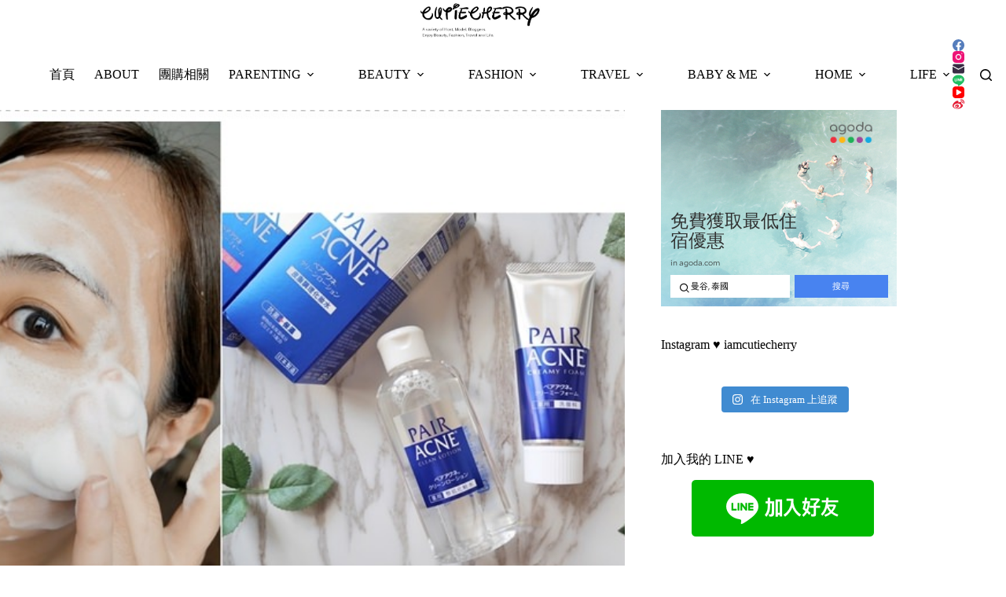

--- FILE ---
content_type: text/html; charset=utf-8
request_url: https://www.google.com/recaptcha/api2/aframe
body_size: 268
content:
<!DOCTYPE HTML><html><head><meta http-equiv="content-type" content="text/html; charset=UTF-8"></head><body><script nonce="3NBQsb9xUJ3xmAR0q-zcgA">/** Anti-fraud and anti-abuse applications only. See google.com/recaptcha */ try{var clients={'sodar':'https://pagead2.googlesyndication.com/pagead/sodar?'};window.addEventListener("message",function(a){try{if(a.source===window.parent){var b=JSON.parse(a.data);var c=clients[b['id']];if(c){var d=document.createElement('img');d.src=c+b['params']+'&rc='+(localStorage.getItem("rc::a")?sessionStorage.getItem("rc::b"):"");window.document.body.appendChild(d);sessionStorage.setItem("rc::e",parseInt(sessionStorage.getItem("rc::e")||0)+1);localStorage.setItem("rc::h",'1769010618381');}}}catch(b){}});window.parent.postMessage("_grecaptcha_ready", "*");}catch(b){}</script></body></html>

--- FILE ---
content_type: text/plain
request_url: https://www.google-analytics.com/j/collect?v=1&_v=j102&a=1551411769&t=pageview&_s=1&dl=https%3A%2F%2Fcutiecherry.tw%2Ftag%2F%25E6%25AF%259B%25E5%25AD%2594%2F&ul=en-us%40posix&dt=%E6%AF%9B%E5%AD%94%20%E2%80%93%20%E7%BF%A0%E8%95%8A%20cutiecherry&sr=1280x720&vp=1280x720&_u=aADAAEABAAAAACAAI~&jid=1825781879&gjid=1282814431&cid=1301818932.1769010612&tid=UA-135689988-5&_gid=342038136.1769010616&_r=1&_slc=1&z=2133314931
body_size: -830
content:
2,cG-PD6Q7E6729